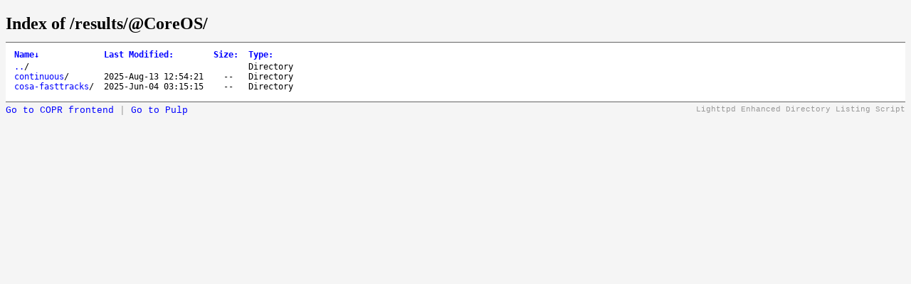

--- FILE ---
content_type: text/html; charset=UTF-8
request_url: https://download.copr.fedorainfracloud.org/results/%40CoreOS/
body_size: 6326
content:
<!DOCTYPE html>
	<head>
		<title>Index of /results/@CoreOS/</title>
		<style type='text/css'>
		a, a:active {text-decoration: none; color: blue;}
		a:visited {color: #48468F;}
		a:hover, a:focus {text-decoration: underline; color: red;}
		body {background-color: #F5F5F5;}
		h2 {margin-bottom: 12px;}
		table {margin-left: 12px;}
		th, td { font-family: monospace; font-size: 9pt; text-align: left;}
		th { font-weight: bold; padding-right: 14px; padding-bottom: 3px;}
		td {padding-right: 14px;}
		td.s, th.s {text-align: right;}
		div.list { background-color: white; border-top: 1px solid #646464; border-bottom: 1px solid #646464; padding-top: 10px; padding-bottom: 14px;}
		div.foot, div.script_title { font-family: 'Courier New', Courier, monospace; font-size: 10pt; color: #787878; padding-top: 4px;}
		div.script_title {float:right;text-align:right;font-size:8pt;color:#999;}
		</style>
	</head>
	<body>
	<h2>Index of /results/@CoreOS/</h2>
	<div class='list'>
	<table summary='Directory Listing' cellpadding='0' cellspacing='0'><thead><tr><th class='n'>Name</th><th class='n'>Last Modified</th><th class='n'>Size</th><th class='n'>Type</th></tr></thead><tbody><tr><td class='n'><a href='..'>..</a>/</td><td class='m'>&nbsp;</td><td class='s'>&nbsp;</td><td class='t'>Directory</td></tr><tr><td class='n'><a href='continuous'>continuous</a>/</td><td class='m'>2025-Aug-13 12:54:21</td><td class='s'>--&nbsp;</td><td class='t'>Directory</td></tr><tr><td class='n'><a href='cosa-fasttracks'>cosa-fasttracks</a>/</td><td class='m'>2025-Jun-04 03:15:15</td><td class='s'>--&nbsp;</td><td class='t'>Directory</td></tr></tbody>
	</table>
	</div>
	<div class='script_title'>Lighttpd Enhanced Directory Listing Script</div>
	<div class='script_title' style='float:left; font-size:10pt'>
        <a href=https://copr.fedorainfracloud.org>Go to COPR frontend</a> |
        <a href=https://console.redhat.com/api/pulp-content/public-copr/ title='Not all Copr projects store results in Pulp yet'>Go to Pulp</a>
    </div>
	<script type='text/javascript'>
	// <!--

	var click_column;
	var name_column = 0;
	var date_column = 1;
	var size_column = 2;
	var type_column = 3;
	var prev_span = null;

	if (typeof(String.prototype.localeCompare) === 'undefined') {
	 String.prototype.localeCompare = function(str, locale, options) {
	   return ((this == str) ? 0 : ((this > str) ? 1 : -1));
	 };
	}

	if (typeof(String.prototype.toLocaleUpperCase) === 'undefined') {
	 String.prototype.toLocaleUpperCase = function() {
	  return this.toUpperCase();
	 };
	}

	function get_inner_text(el) {
	 if((typeof el == 'string')||(typeof el == 'undefined'))
	  return el;
	 if(el.innerText)
	  return el.innerText;
	 else {
	  var str = '';
	  var cs = el.childNodes;
	  var l = cs.length;
	  for (i=0;i<l;i++) {
	   if (cs[i].nodeType==1) str += get_inner_text(cs[i]);
	   else if (cs[i].nodeType==3) str += cs[i].nodeValue;
	  }
	 }
	 return str;
	}

	function isdigit(c) {
	 return (c >= '0' && c <= '9');
	}

	function unit_multiplier(unit) {
	 return (unit=='K') ? 1000
	      : (unit=='M') ? 1000000
	      : (unit=='G') ? 1000000000
	      : (unit=='T') ? 1000000000000
	      : (unit=='P') ? 1000000000000000
	      : (unit=='E') ? 1000000000000000000 : 1;
	}

	function sortfn_then_by_name(a,b,sort_column) {
	 if (sort_column == name_column || sort_column == type_column) {
	  var ad = (a.cells[type_column].innerHTML === 'Directory');
	  var bd = (b.cells[type_column].innerHTML === 'Directory');
	  if (ad != bd) return (ad ? -1 : 1);
	 }
	 var at = get_inner_text(a.cells[sort_column]);
	 var bt = get_inner_text(b.cells[sort_column]);
	 var cmp;
	 if (a.cells[sort_column].className == 'int') {
	  cmp = parseInt(at)-parseInt(bt);
	 } else if (sort_column == date_column) {
	  cmp = Date.parse(at.replace(/-/g, '/'))
	      - Date.parse(bt.replace(/-/g, '/'));
	  var ad = isdigit(at.substr(0,1));
	  var bd = isdigit(bt.substr(0,1));
	  if (ad != bd) return (!ad ? -1 : 1);
	 } else if (sort_column == size_column) {
	  var ai = parseInt(at, 10) * unit_multiplier(at.substr(-1,1));
	  var bi = parseInt(bt, 10) * unit_multiplier(bt.substr(-1,1));
	  if (at.substr(0,1) == '-') ai = -1;
	  if (bt.substr(0,1) == '-') bi = -1;
	  cmp = ai - bi;
	 } else {
	  cmp = at.toLocaleUpperCase().localeCompare(bt.toLocaleUpperCase());
	  if (0 != cmp) return cmp;
	  cmp = at.localeCompare(bt);
	 }
	 if (0 != cmp || sort_column == name_column) return cmp;
	 return sortfn_then_by_name(a,b,name_column);
	}

	function sortfn(a,b) {
	 return sortfn_then_by_name(a,b,click_column);
	}

	function resort(lnk) {
	 var span = lnk.childNodes[1];
	 var table = lnk.parentNode.parentNode.parentNode.parentNode;
	 var rows = new Array();
	 for (j=1;j<table.rows.length;j++)
	  rows[j-1] = table.rows[j];
	 click_column = lnk.parentNode.cellIndex;
	 rows.sort(sortfn);

	 if (prev_span != null) prev_span.innerHTML = '';
	 if (span.getAttribute('sortdir')=='down') {
	  span.innerHTML = '&uarr;';
	  span.setAttribute('sortdir','up');
	  rows.reverse();
	 } else {
	  span.innerHTML = '&darr;';
	  span.setAttribute('sortdir','down');
	 }
	 for (i=0;i<rows.length;i++)
	  table.tBodies[0].appendChild(rows[i]);
	 prev_span = span;
	}

	function init_sort(init_sort_column, ascending) {
	 var tables = document.getElementsByTagName('table');
	 for (var i = 0; i < tables.length; i++) {
	  var table = tables[i];
	  //var c = table.getAttribute('class')
	  //if (-1 != c.split(' ').indexOf('sort')) {
	   var row = table.rows[0].cells;
	   for (var j = 0; j < row.length; j++) {
	    var n = row[j];
	    if (n.childNodes.length == 1 && n.childNodes[0].nodeType == 3) {
	     var link = document.createElement('a');
	     var title = n.childNodes[0].nodeValue.replace(/:$/, '');
	     link.appendChild(document.createTextNode(title));
	     link.setAttribute('href', '#');
	     link.setAttribute('class', 'sortheader');
	     link.setAttribute('onclick', 'resort(this);return false;');
	     var arrow = document.createElement('span');
	     arrow.setAttribute('class', 'sortarrow');
	     arrow.appendChild(document.createTextNode(':'));
	     link.appendChild(arrow)
	     n.replaceChild(link, n.firstChild);
	    }
	   }
	   var lnk = row[init_sort_column].firstChild;
	   if (ascending) {
	    var span = lnk.childNodes[1];
	    span.setAttribute('sortdir','down');
	   }
	   resort(lnk);
	  //}
	 }
	}

	init_sort(0, 0);

	// -->
	</script>

	</body>
	</html>